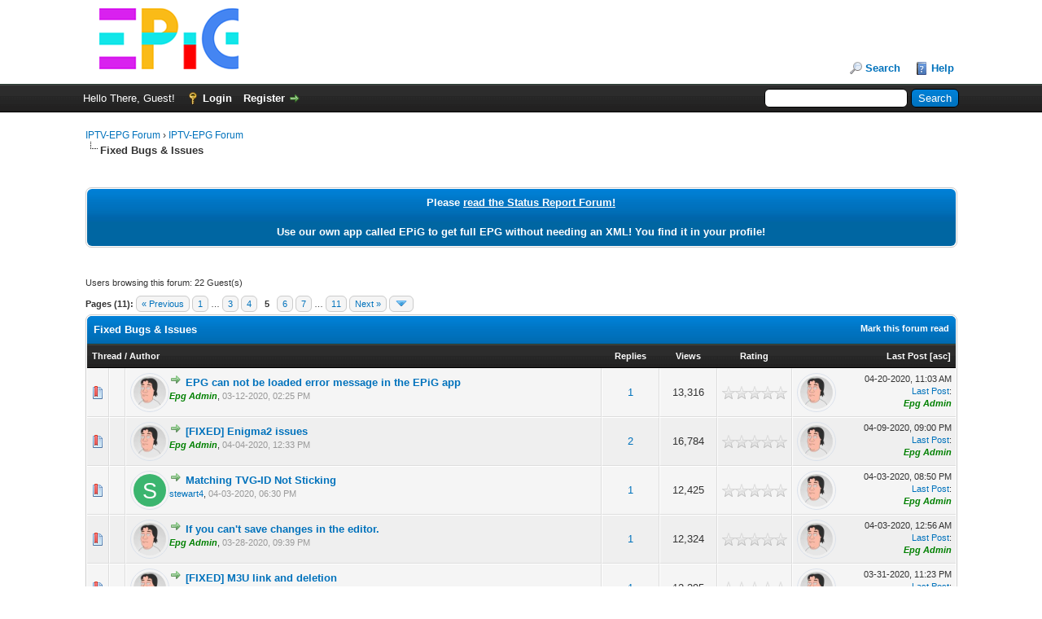

--- FILE ---
content_type: text/html; charset=UTF-8
request_url: https://forum.iptv-epg.com/forumdisplay.php?fid=41&page=5
body_size: 8226
content:
<!DOCTYPE html PUBLIC "-//W3C//DTD XHTML 1.0 Transitional//EN" "http://www.w3.org/TR/xhtml1/DTD/xhtml1-transitional.dtd"><!-- start: forumdisplay -->
<html xml:lang="en" lang="en" xmlns="http://www.w3.org/1999/xhtml">
<head>
<title>IPTV-EPG Forum - Fixed Bugs &amp; Issues </title>
<!-- start: headerinclude -->
<link rel="alternate" type="application/rss+xml" title="Latest Threads (RSS 2.0)" href="https://forum.epg.best/syndication.php" />
<link rel="alternate" type="application/atom+xml" title="Latest Threads (Atom 1.0)" href="https://forum.epg.best/syndication.php?type=atom1.0" />
<meta http-equiv="Content-Type" content="text/html; charset=UTF-8" />
<meta http-equiv="Content-Script-Type" content="text/javascript" />
<script type="text/javascript" src="https://forum.epg.best/jscripts/jquery.js?ver=1823"></script>
<script type="text/javascript" src="https://forum.epg.best/jscripts/jquery.plugins.min.js?ver=1821"></script>
<script type="text/javascript" src="https://forum.epg.best/jscripts/general.js?ver=1827"></script>

<script type="text/javascript" src="https://forum.epg.best/jscripts/avatarep.js?ver=305"></script><link type="text/css" rel="stylesheet" href="https://forum.epg.best/cache/themes/theme1/css3.css?t=1738456077" />
<link type="text/css" rel="stylesheet" href="https://forum.epg.best/cache/themes/theme1/thread_status.css?t=1738456077" />
<link type="text/css" rel="stylesheet" href="https://forum.epg.best/cache/themes/theme1/star_ratings.css?t=1738456077" />
<link type="text/css" rel="stylesheet" href="https://forum.epg.best/cache/themes/theme5/global.css?t=1744017961" />
<link type="text/css" rel="stylesheet" href="https://forum.epg.best/cache/themes/theme1/thankyoulike.css?t=1738456077" />
<link type="text/css" rel="stylesheet" href="https://forum.epg.best/cache/themes/theme1/avatarep.css?t=1744011409" />

<script type="text/javascript">
<!--
	lang.unknown_error = "An unknown error has occurred.";
	lang.confirm_title = "Please Confirm";
	lang.expcol_collapse = "[-]";
	lang.expcol_expand = "[+]";
	lang.select2_match = "One result is available, press enter to select it.";
	lang.select2_matches = "{1} results are available, use up and down arrow keys to navigate.";
	lang.select2_nomatches = "No matches found";
	lang.select2_inputtooshort_single = "Please enter one or more character";
	lang.select2_inputtooshort_plural = "Please enter {1} or more characters";
	lang.select2_inputtoolong_single = "Please delete one character";
	lang.select2_inputtoolong_plural = "Please delete {1} characters";
	lang.select2_selectiontoobig_single = "You can only select one item";
	lang.select2_selectiontoobig_plural = "You can only select {1} items";
	lang.select2_loadmore = "Loading more results&hellip;";
	lang.select2_searching = "Searching&hellip;";

	var templates = {
		modal: '<div class=\"modal\">\
	<div style=\"overflow-y: auto; max-height: 400px;\">\
		<table border=\"0\" cellspacing=\"0\" cellpadding=\"5\" class=\"tborder\">\
			<tr>\
				<td class=\"thead\"><strong>__title__</strong></td>\
			</tr>\
			<tr>\
				<td class=\"trow1\">__message__</td>\
			</tr>\
			<tr>\
				<td class=\"tfoot\">\
					<div style=\"text-align: center\" class=\"modal_buttons\">__buttons__</div>\
				</td>\
			</tr>\
		</table>\
	</div>\
</div>',
		modal_button: '<input type=\"submit\" class=\"button\" value=\"__title__\"/>&nbsp;'
	};

	var cookieDomain = ".forum.epg.best";
	var cookiePath = "/";
	var cookiePrefix = "";
	var cookieSecureFlag = "0";
	var deleteevent_confirm = "Are you sure you want to delete this event?";
	var removeattach_confirm = "Are you sure you want to remove the selected attachment from this post?";
	var loading_text = 'Loading. <br />Please Wait&hellip;';
	var saving_changes = 'Saving changes&hellip;';
	var use_xmlhttprequest = "1";
	var my_post_key = "6f9b9fe464e07491b3d624f6c056ff9e";
	var rootpath = "https://forum.epg.best";
	var imagepath = "https://forum.epg.best/images";
  	var yes_confirm = "Yes";
	var no_confirm = "No";
	var MyBBEditor = null;
	var spinner_image = "https://forum.epg.best/images/spinner.gif";
	var spinner = "<img src='" + spinner_image +"' alt='' />";
	var modal_zindex = 9999;
// -->
</script>
<!-- end: headerinclude -->
<!-- start: forumdisplay_rssdiscovery -->
<link rel="alternate" type="application/rss+xml" title="Latest Threads in Fixed Bugs &amp;amp; Issues (RSS 2.0)" href="https://forum.epg.best/syndication.php?fid=41" />
<link rel="alternate" type="application/atom+xml" title="Latest Threads in Fixed Bugs &amp;amp; Issues (Atom 1.0)" href="https://forum.epg.best/syndication.php?type=atom1.0&amp;fid=41" />
<!-- end: forumdisplay_rssdiscovery -->
<script type="text/javascript">
<!--
	lang.no_new_posts = "Forum Contains No New Posts";
	lang.click_mark_read = "Click to mark this forum as read";
	lang.inline_edit_description = "(Click and hold to edit)";
	lang.post_fetch_error = "There was an error fetching the posts.";
// -->
</script>
<!-- jeditable (jquery) -->
<script type="text/javascript" src="https://forum.epg.best/jscripts/jeditable/jeditable.min.js"></script>
<script type="text/javascript" src="https://forum.epg.best/jscripts/inline_edit.js?ver=1821"></script>
</head>
<body>
<!-- start: header -->
<div id="container">
		<a name="top" id="top"></a>
		<div id="header">
			<div id="logo">
				<div class="wrapper">
					<a href="https://forum.epg.best/index.php"><img src="https://forum.epg.best/images/epiglogo.png" alt="IPTV-EPG Forum" title="IPTV-EPG Forum" /></a>
					<ul class="menu top_links">
						
						<!-- start: header_menu_search -->
<li><a href="https://forum.epg.best/search.php" class="search">Search</a></li>
<!-- end: header_menu_search -->
						
						
						<li><a href="https://forum.epg.best/misc.php?action=help" class="help">Help</a></li>
					</ul>
				</div>
			</div>
			<div id="panel">
				<div class="upper">
					<div class="wrapper">
						<!-- start: header_quicksearch -->
						<form action="https://forum.epg.best/search.php">
						<fieldset id="search">
							<input name="keywords" type="text" class="textbox" />
							<input value="Search" type="submit" class="button" />
							<input type="hidden" name="action" value="do_search" />
							<input type="hidden" name="postthread" value="1" />
						</fieldset>
						</form>
<!-- end: header_quicksearch -->
						<!-- start: header_welcomeblock_guest -->
						<!-- Continuation of div(class="upper") as opened in the header template -->
						<span class="welcome">Hello There, Guest! <a href="https://forum.epg.best/member.php?action=login" onclick="$('#quick_login').modal({ fadeDuration: 250, keepelement: true, zIndex: (typeof modal_zindex !== 'undefined' ? modal_zindex : 9999) }); return false;" class="login">Login</a> <a href="https://forum.epg.best/member.php?action=register" class="register">Register</a></span>
					</div>
				</div>
				<div class="modal" id="quick_login" style="display: none;">
					<form method="post" action="https://forum.epg.best/member.php">
						<input name="action" type="hidden" value="do_login" />
						<input name="url" type="hidden" value="" />
						<input name="quick_login" type="hidden" value="1" />
						<input name="my_post_key" type="hidden" value="6f9b9fe464e07491b3d624f6c056ff9e" />
						<table width="100%" cellspacing="0" cellpadding="5" border="0" class="tborder">
							<tr>
								<td class="thead" colspan="2"><strong>Login</strong></td>
							</tr>
							<!-- start: header_welcomeblock_guest_login_modal -->
<tr>
	<td class="trow1" width="25%"><strong>Username:</strong></td>
	<td class="trow1"><input name="quick_username" id="quick_login_username" type="text" value="" class="textbox initial_focus" /></td>
</tr>
<tr>
	<td class="trow2"><strong>Password:</strong></td>
	<td class="trow2">
		<input name="quick_password" id="quick_login_password" type="password" value="" class="textbox" /><br />
		<a href="https://forum.epg.best/member.php?action=lostpw" class="lost_password">Lost Password?</a>
	</td>
</tr>
<tr>
	<td class="trow1">&nbsp;</td>
	<td class="trow1 remember_me">
		<input name="quick_remember" id="quick_login_remember" type="checkbox" value="yes" class="checkbox" checked="checked" />
		<label for="quick_login_remember">Remember me</label>
	</td>
</tr>
<tr>
	<td class="trow2" colspan="2">
		<div align="center"><input name="submit" type="submit" class="button" value="Login" /></div>
	</td>
</tr>
<!-- end: header_welcomeblock_guest_login_modal -->
						</table>
					</form>
				</div>
				<script type="text/javascript">
					$("#quick_login input[name='url']").val($(location).attr('href'));
				</script>
<!-- end: header_welcomeblock_guest -->
					<!-- </div> in header_welcomeblock_member and header_welcomeblock_guest -->
				<!-- </div> in header_welcomeblock_member and header_welcomeblock_guest -->
			</div>
		</div>
		<div id="content">
			<div class="wrapper">
				
				
				
				
				
				
				
				<!-- start: nav -->

<div class="navigation">
<!-- start: nav_bit -->
<a href="https://forum.epg.best/index.php">IPTV-EPG Forum</a><!-- start: nav_sep -->
&rsaquo;
<!-- end: nav_sep -->
<!-- end: nav_bit --><!-- start: nav_bit -->
<a href="forumdisplay.php?fid=1">IPTV-EPG Forum</a>
<!-- end: nav_bit --><!-- start: nav_sep_active -->
<br /><img src="https://forum.epg.best/images/nav_bit.png" alt="" />
<!-- end: nav_sep_active --><!-- start: nav_bit_active -->
<span class="active">Fixed Bugs &amp; Issues</span>
<!-- end: nav_bit_active -->
</div>
<!-- end: nav -->
					
					
					<!-- Code for header news ticker -->
					<br /><br /> 
<table border="0" cellspacing="0" cellpadding="5" class="tborder">
<tr>
<td class="thead"  colspan="5" align="center">
<strong>Please <a href="http://forum.epg.best/forumdisplay.php?fid=2"><u>read the Status Report Forum!</u></a><br /><br />Use our own app called EPiG to get full EPG without needing an XML! You find it in your profile!</strong>
</td></tr></table>
<br /><br />
<!-- end: header -->

<!-- start: forumdisplay_usersbrowsing -->
<span class="smalltext">Users browsing this forum: 22 Guest(s)</span><br />
<!-- end: forumdisplay_usersbrowsing -->


<!-- start: forumdisplay_threadlist -->
<div class="float_left">
	<!-- start: multipage -->
<div class="pagination">
<span class="pages">Pages (11):</span>
<!-- start: multipage_prevpage -->
<a href="forumdisplay.php?fid=41&amp;page=4" class="pagination_previous">&laquo; Previous</a>
<!-- end: multipage_prevpage --><!-- start: multipage_start -->
<a href="forumdisplay.php?fid=41" class="pagination_first">1</a>  &hellip;
<!-- end: multipage_start --><!-- start: multipage_page -->
<a href="forumdisplay.php?fid=41&amp;page=3" class="pagination_page">3</a>
<!-- end: multipage_page --><!-- start: multipage_page -->
<a href="forumdisplay.php?fid=41&amp;page=4" class="pagination_page">4</a>
<!-- end: multipage_page --><!-- start: multipage_page_current -->
 <span class="pagination_current">5</span>
<!-- end: multipage_page_current --><!-- start: multipage_page -->
<a href="forumdisplay.php?fid=41&amp;page=6" class="pagination_page">6</a>
<!-- end: multipage_page --><!-- start: multipage_page -->
<a href="forumdisplay.php?fid=41&amp;page=7" class="pagination_page">7</a>
<!-- end: multipage_page --><!-- start: multipage_end -->
&hellip;  <a href="forumdisplay.php?fid=41&amp;page=11" class="pagination_last">11</a>
<!-- end: multipage_end --><!-- start: multipage_nextpage -->
<a href="forumdisplay.php?fid=41&amp;page=6" class="pagination_next">Next &raquo;</a>
<!-- end: multipage_nextpage --><!-- start: multipage_jump_page -->
<div class="popup_menu drop_go_page" style="display: none;">
	<form action="forumdisplay.php?fid=41" method="post">
		<label for="page">Jump to page:</label> <input type="number" class="textbox" name="page" value="5" size="4" min="1" max="11" />
		<input type="submit" class="button" value="Go" />
	</form>
</div>
<a href="javascript:void(0)" class="go_page" title="Jump to page"><img src="https://forum.epg.best/images/arrow_down.png" alt="Jump to page" /></a>&nbsp;
<script type="text/javascript">
	var go_page = 'go_page_' + $(".go_page").length;
	$(".go_page").last().attr('id', go_page);
	$(".drop_go_page").last().attr('id', go_page + '_popup');
	$('#' + go_page).popupMenu(false).on('click', function() {
		var drop_go_page = $(this).prev('.drop_go_page');
		if (drop_go_page.is(':visible')) {
			drop_go_page.find('.textbox').trigger('focus');
		}
	});
</script>
<!-- end: multipage_jump_page -->
</div>
<!-- end: multipage -->
</div>
<div class="float_right">
	
</div>
<table border="0" cellspacing="0" cellpadding="5" class="tborder clear">
	<tr>
		<td class="thead" colspan="7">
			<div class="float_right">
				<span class="smalltext"><strong><a href="misc.php?action=markread&amp;fid=41">Mark this forum read</a></strong></span>
			</div>
			<div>
				<strong>Fixed Bugs &amp; Issues</strong>
			</div>
		</td>
	</tr>
	<tr>
		<td class="tcat" colspan="3" width="66%"><span class="smalltext"><strong><a href="forumdisplay.php?fid=41&amp;page=5&amp;datecut=9999&amp;prefix=0&amp;sortby=subject&amp;order=asc">Thread</a>  / <a href="forumdisplay.php?fid=41&amp;page=5&amp;datecut=9999&amp;prefix=0&amp;sortby=starter&amp;order=asc">Author</a> </strong></span></td>
		<td class="tcat" align="center" width="7%"><span class="smalltext"><strong><a href="forumdisplay.php?fid=41&amp;page=5&amp;datecut=9999&amp;prefix=0&amp;sortby=replies&amp;order=desc">Replies</a> </strong></span></td>
		<td class="tcat" align="center" width="7%"><span class="smalltext"><strong><a href="forumdisplay.php?fid=41&amp;page=5&amp;datecut=9999&amp;prefix=0&amp;sortby=views&amp;order=desc">Views</a> </strong></span></td>
		<!-- start: forumdisplay_threadlist_rating -->
	<td class="tcat" align="center" width="80">
		<span class="smalltext"><strong><a href="forumdisplay.php?fid=41&amp;page=5&amp;datecut=9999&amp;prefix=0&amp;sortby=rating&amp;order=desc">Rating</a> </strong></span>
		<script type="text/javascript" src="https://forum.epg.best/jscripts/rating.js?ver=1821"></script>
		<script type="text/javascript">
		<!--
			lang.stars = new Array();
			lang.stars[1] = "1 star out of 5";
			lang.stars[2] = "2 stars out of 5";
			lang.stars[3] = "3 stars out of 5";
			lang.stars[4] = "4 stars out of 5";
			lang.stars[5] = "5 stars out of 5";
			lang.ratings_update_error = "There was an error updating the rating.";
		// -->
		</script>
	</td>
<!-- end: forumdisplay_threadlist_rating -->
		<td class="tcat" align="right" width="20%"><span class="smalltext"><strong><a href="forumdisplay.php?fid=41&amp;page=5&amp;datecut=9999&amp;prefix=0&amp;sortby=lastpost&amp;order=desc">Last Post</a> <!-- start: forumdisplay_orderarrow -->
<span class="smalltext">[<a href="forumdisplay.php?fid=41&amp;page=5&amp;datecut=9999&amp;prefix=0&amp;sortby=lastpost&amp;order=asc">asc</a>]</span>
<!-- end: forumdisplay_orderarrow --></strong></span></td>
		
	</tr>
	
	
	<!-- start: forumdisplay_thread -->
<tr class="inline_row">
	<td align="center" class="trow1 forumdisplay_regular" width="2%"><span class="thread_status newhotfolder" title="New posts. Hot thread.">&nbsp;</span></td>
	<td align="center" class="trow1 forumdisplay_regular" width="2%">&nbsp;</td>
	<td class="trow1 forumdisplay_regular">
		<div class="avatarep_fd avatarep_forumdisplay"><a href="javascript:void(0)" title="Epg Admin's Avatar" onclick="MyBB.popupWindow('member.php?uid=1&amp;action=avatarep_popup', null, true); return false;"><img src="https://forum.epg.best/uploads/avatars/avatar_1.jpg?dateline=1518554382" class="avatarep_img  avatarep_forumdisplay_img" alt="Epg Admin" /></a></div>
		<div>
          <span> <!-- start: forumdisplay_thread_gotounread -->
<a href="showthread.php?tid=2670&amp;action=newpost"><img src="https://forum.epg.best/images/jump.png" alt="Go to first unread post" title="Go to first unread post" /></a> 
<!-- end: forumdisplay_thread_gotounread --><span class=" subject_new" id="tid_2670"><a href="showthread.php?tid=2670" class=" subject_new" id="tid_2670">EPG can not be loaded error message in the EPiG app</a></span>
			<div><span class="author smalltext"><a href="https://forum.epg.best/member.php?action=profile&amp;uid=1"><span style="color: green;"><strong><em>Epg Admin</em></strong></span></a>, </span><span class="thread_start_datetime smalltext">03-12-2020, 02:25 PM</span></div>
		</div>
	</td>
	<td align="center" class="trow1 forumdisplay_regular"><a href="https://forum.epg.best/misc.php?action=whoposted&tid=2670" onclick="MyBB.whoPosted(2670); return false;">1</a></td>
	<td align="center" class="trow1 forumdisplay_regular">13,316</td>
	<!-- start: forumdisplay_thread_rating -->
<td align="center" class="trow1 forumdisplay_regular" id="rating_table_2670">
		<ul class="star_rating star_rating_notrated" id="rating_thread_2670">
			<li style="width: 0%" class="current_rating" id="current_rating_2670">0 Vote(s) - 0 out of 5 in Average</li>
		</ul>
		<script type="text/javascript">
		<!--
			Rating.build_forumdisplay(2670, { width: '0', extra_class: ' star_rating_notrated', current_average: '0 Vote(s) - 0 out of 5 in Average' });
		// -->
		</script>
	</td>
<!-- end: forumdisplay_thread_rating -->
	<td class="trow1 forumdisplay_regular" style="white-space: nowrap; text-align: right;">
		<span class="lastpost smalltext"><div class="avatarep_fd avatarep_forumdisplay"><a href="javascript:void(0)" title="Epg Admin's Avatar" onclick="MyBB.popupWindow('member.php?uid=1&amp;action=avatarep_popup', null, true); return false;"><img src="https://forum.epg.best/uploads/avatars/avatar_1.jpg?dateline=1518554382" class="avatarep_img  avatarep_forumdisplay_img" alt="Epg Admin" /></a></div>04-20-2020, 11:03 AM<br />
		<a href="showthread.php?tid=2670&amp;action=lastpost">Last Post</a>: <br /><a href="https://forum.epg.best/member.php?action=profile&amp;uid=1"><span style="color: green;"><strong><em>Epg Admin</em></strong></span></a></span>
	</td>

</tr>
<!-- end: forumdisplay_thread --><!-- start: forumdisplay_thread -->
<tr class="inline_row">
	<td align="center" class="trow2 forumdisplay_regular" width="2%"><span class="thread_status newhotfolder" title="New posts. Hot thread.">&nbsp;</span></td>
	<td align="center" class="trow2 forumdisplay_regular" width="2%">&nbsp;</td>
	<td class="trow2 forumdisplay_regular">
		<div class="avatarep_fd avatarep_forumdisplay"><a href="javascript:void(0)" title="Epg Admin's Avatar" onclick="MyBB.popupWindow('member.php?uid=1&amp;action=avatarep_popup', null, true); return false;"><img src="https://forum.epg.best/uploads/avatars/avatar_1.jpg?dateline=1518554382" class="avatarep_img  avatarep_forumdisplay_img" alt="Epg Admin" /></a></div>
		<div>
          <span> <!-- start: forumdisplay_thread_gotounread -->
<a href="showthread.php?tid=2711&amp;action=newpost"><img src="https://forum.epg.best/images/jump.png" alt="Go to first unread post" title="Go to first unread post" /></a> 
<!-- end: forumdisplay_thread_gotounread --><span class=" subject_new" id="tid_2711"><a href="showthread.php?tid=2711" class=" subject_new" id="tid_2711">[FIXED] Enigma2 issues</a></span>
			<div><span class="author smalltext"><a href="https://forum.epg.best/member.php?action=profile&amp;uid=1"><span style="color: green;"><strong><em>Epg Admin</em></strong></span></a>, </span><span class="thread_start_datetime smalltext">04-04-2020, 12:33 PM</span></div>
		</div>
	</td>
	<td align="center" class="trow2 forumdisplay_regular"><a href="https://forum.epg.best/misc.php?action=whoposted&tid=2711" onclick="MyBB.whoPosted(2711); return false;">2</a></td>
	<td align="center" class="trow2 forumdisplay_regular">16,784</td>
	<!-- start: forumdisplay_thread_rating -->
<td align="center" class="trow2 forumdisplay_regular" id="rating_table_2711">
		<ul class="star_rating star_rating_notrated" id="rating_thread_2711">
			<li style="width: 0%" class="current_rating" id="current_rating_2711">0 Vote(s) - 0 out of 5 in Average</li>
		</ul>
		<script type="text/javascript">
		<!--
			Rating.build_forumdisplay(2711, { width: '0', extra_class: ' star_rating_notrated', current_average: '0 Vote(s) - 0 out of 5 in Average' });
		// -->
		</script>
	</td>
<!-- end: forumdisplay_thread_rating -->
	<td class="trow2 forumdisplay_regular" style="white-space: nowrap; text-align: right;">
		<span class="lastpost smalltext"><div class="avatarep_fd avatarep_forumdisplay"><a href="javascript:void(0)" title="Epg Admin's Avatar" onclick="MyBB.popupWindow('member.php?uid=1&amp;action=avatarep_popup', null, true); return false;"><img src="https://forum.epg.best/uploads/avatars/avatar_1.jpg?dateline=1518554382" class="avatarep_img  avatarep_forumdisplay_img" alt="Epg Admin" /></a></div>04-09-2020, 09:00 PM<br />
		<a href="showthread.php?tid=2711&amp;action=lastpost">Last Post</a>: <br /><a href="https://forum.epg.best/member.php?action=profile&amp;uid=1"><span style="color: green;"><strong><em>Epg Admin</em></strong></span></a></span>
	</td>

</tr>
<!-- end: forumdisplay_thread --><!-- start: forumdisplay_thread -->
<tr class="inline_row">
	<td align="center" class="trow1 forumdisplay_regular" width="2%"><span class="thread_status newhotfolder" title="New posts. Hot thread.">&nbsp;</span></td>
	<td align="center" class="trow1 forumdisplay_regular" width="2%">&nbsp;</td>
	<td class="trow1 forumdisplay_regular">
		<div class="avatarep_fd avatarep_forumdisplay"><a href="javascript:void(0)" title="stewart4's Avatar" onclick="MyBB.popupWindow('member.php?uid=1210&amp;action=avatarep_popup', null, true); return false;"><img class="avatarep_bg  avatarep_forumdisplay_img" alt="stewart4" data-name="stewart4" data-uid="1210" /></a></div>
		<div>
          <span> <!-- start: forumdisplay_thread_gotounread -->
<a href="showthread.php?tid=2709&amp;action=newpost"><img src="https://forum.epg.best/images/jump.png" alt="Go to first unread post" title="Go to first unread post" /></a> 
<!-- end: forumdisplay_thread_gotounread --><span class=" subject_new" id="tid_2709"><a href="showthread.php?tid=2709" class=" subject_new" id="tid_2709">Matching TVG-ID Not Sticking</a></span>
			<div><span class="author smalltext"><a href="https://forum.epg.best/member.php?action=profile&amp;uid=1210">stewart4</a>, </span><span class="thread_start_datetime smalltext">04-03-2020, 06:30 PM</span></div>
		</div>
	</td>
	<td align="center" class="trow1 forumdisplay_regular"><a href="https://forum.epg.best/misc.php?action=whoposted&tid=2709" onclick="MyBB.whoPosted(2709); return false;">1</a></td>
	<td align="center" class="trow1 forumdisplay_regular">12,425</td>
	<!-- start: forumdisplay_thread_rating -->
<td align="center" class="trow1 forumdisplay_regular" id="rating_table_2709">
		<ul class="star_rating star_rating_notrated" id="rating_thread_2709">
			<li style="width: 0%" class="current_rating" id="current_rating_2709">0 Vote(s) - 0 out of 5 in Average</li>
		</ul>
		<script type="text/javascript">
		<!--
			Rating.build_forumdisplay(2709, { width: '0', extra_class: ' star_rating_notrated', current_average: '0 Vote(s) - 0 out of 5 in Average' });
		// -->
		</script>
	</td>
<!-- end: forumdisplay_thread_rating -->
	<td class="trow1 forumdisplay_regular" style="white-space: nowrap; text-align: right;">
		<span class="lastpost smalltext"><div class="avatarep_fd avatarep_forumdisplay"><a href="javascript:void(0)" title="Epg Admin's Avatar" onclick="MyBB.popupWindow('member.php?uid=1&amp;action=avatarep_popup', null, true); return false;"><img src="https://forum.epg.best/uploads/avatars/avatar_1.jpg?dateline=1518554382" class="avatarep_img  avatarep_forumdisplay_img" alt="Epg Admin" /></a></div>04-03-2020, 08:50 PM<br />
		<a href="showthread.php?tid=2709&amp;action=lastpost">Last Post</a>: <br /><a href="https://forum.epg.best/member.php?action=profile&amp;uid=1"><span style="color: green;"><strong><em>Epg Admin</em></strong></span></a></span>
	</td>

</tr>
<!-- end: forumdisplay_thread --><!-- start: forumdisplay_thread -->
<tr class="inline_row">
	<td align="center" class="trow2 forumdisplay_regular" width="2%"><span class="thread_status newhotfolder" title="New posts. Hot thread.">&nbsp;</span></td>
	<td align="center" class="trow2 forumdisplay_regular" width="2%">&nbsp;</td>
	<td class="trow2 forumdisplay_regular">
		<div class="avatarep_fd avatarep_forumdisplay"><a href="javascript:void(0)" title="Epg Admin's Avatar" onclick="MyBB.popupWindow('member.php?uid=1&amp;action=avatarep_popup', null, true); return false;"><img src="https://forum.epg.best/uploads/avatars/avatar_1.jpg?dateline=1518554382" class="avatarep_img  avatarep_forumdisplay_img" alt="Epg Admin" /></a></div>
		<div>
          <span> <!-- start: forumdisplay_thread_gotounread -->
<a href="showthread.php?tid=2698&amp;action=newpost"><img src="https://forum.epg.best/images/jump.png" alt="Go to first unread post" title="Go to first unread post" /></a> 
<!-- end: forumdisplay_thread_gotounread --><span class=" subject_new" id="tid_2698"><a href="showthread.php?tid=2698" class=" subject_new" id="tid_2698">If you can't save changes in the editor.</a></span>
			<div><span class="author smalltext"><a href="https://forum.epg.best/member.php?action=profile&amp;uid=1"><span style="color: green;"><strong><em>Epg Admin</em></strong></span></a>, </span><span class="thread_start_datetime smalltext">03-28-2020, 09:39 PM</span></div>
		</div>
	</td>
	<td align="center" class="trow2 forumdisplay_regular"><a href="https://forum.epg.best/misc.php?action=whoposted&tid=2698" onclick="MyBB.whoPosted(2698); return false;">1</a></td>
	<td align="center" class="trow2 forumdisplay_regular">12,324</td>
	<!-- start: forumdisplay_thread_rating -->
<td align="center" class="trow2 forumdisplay_regular" id="rating_table_2698">
		<ul class="star_rating star_rating_notrated" id="rating_thread_2698">
			<li style="width: 0%" class="current_rating" id="current_rating_2698">0 Vote(s) - 0 out of 5 in Average</li>
		</ul>
		<script type="text/javascript">
		<!--
			Rating.build_forumdisplay(2698, { width: '0', extra_class: ' star_rating_notrated', current_average: '0 Vote(s) - 0 out of 5 in Average' });
		// -->
		</script>
	</td>
<!-- end: forumdisplay_thread_rating -->
	<td class="trow2 forumdisplay_regular" style="white-space: nowrap; text-align: right;">
		<span class="lastpost smalltext"><div class="avatarep_fd avatarep_forumdisplay"><a href="javascript:void(0)" title="Epg Admin's Avatar" onclick="MyBB.popupWindow('member.php?uid=1&amp;action=avatarep_popup', null, true); return false;"><img src="https://forum.epg.best/uploads/avatars/avatar_1.jpg?dateline=1518554382" class="avatarep_img  avatarep_forumdisplay_img" alt="Epg Admin" /></a></div>04-03-2020, 12:56 AM<br />
		<a href="showthread.php?tid=2698&amp;action=lastpost">Last Post</a>: <br /><a href="https://forum.epg.best/member.php?action=profile&amp;uid=1"><span style="color: green;"><strong><em>Epg Admin</em></strong></span></a></span>
	</td>

</tr>
<!-- end: forumdisplay_thread --><!-- start: forumdisplay_thread -->
<tr class="inline_row">
	<td align="center" class="trow1 forumdisplay_regular" width="2%"><span class="thread_status newhotfolder" title="New posts. Hot thread.">&nbsp;</span></td>
	<td align="center" class="trow1 forumdisplay_regular" width="2%">&nbsp;</td>
	<td class="trow1 forumdisplay_regular">
		<div class="avatarep_fd avatarep_forumdisplay"><a href="javascript:void(0)" title="Epg Admin's Avatar" onclick="MyBB.popupWindow('member.php?uid=1&amp;action=avatarep_popup', null, true); return false;"><img src="https://forum.epg.best/uploads/avatars/avatar_1.jpg?dateline=1518554382" class="avatarep_img  avatarep_forumdisplay_img" alt="Epg Admin" /></a></div>
		<div>
          <span> <!-- start: forumdisplay_thread_gotounread -->
<a href="showthread.php?tid=2706&amp;action=newpost"><img src="https://forum.epg.best/images/jump.png" alt="Go to first unread post" title="Go to first unread post" /></a> 
<!-- end: forumdisplay_thread_gotounread --><span class=" subject_new" id="tid_2706"><a href="showthread.php?tid=2706" class=" subject_new" id="tid_2706">[FIXED] M3U link and deletion</a></span>
			<div><span class="author smalltext"><a href="https://forum.epg.best/member.php?action=profile&amp;uid=1"><span style="color: green;"><strong><em>Epg Admin</em></strong></span></a>, </span><span class="thread_start_datetime smalltext">03-31-2020, 09:36 PM</span></div>
		</div>
	</td>
	<td align="center" class="trow1 forumdisplay_regular"><a href="https://forum.epg.best/misc.php?action=whoposted&tid=2706" onclick="MyBB.whoPosted(2706); return false;">1</a></td>
	<td align="center" class="trow1 forumdisplay_regular">12,395</td>
	<!-- start: forumdisplay_thread_rating -->
<td align="center" class="trow1 forumdisplay_regular" id="rating_table_2706">
		<ul class="star_rating star_rating_notrated" id="rating_thread_2706">
			<li style="width: 0%" class="current_rating" id="current_rating_2706">0 Vote(s) - 0 out of 5 in Average</li>
		</ul>
		<script type="text/javascript">
		<!--
			Rating.build_forumdisplay(2706, { width: '0', extra_class: ' star_rating_notrated', current_average: '0 Vote(s) - 0 out of 5 in Average' });
		// -->
		</script>
	</td>
<!-- end: forumdisplay_thread_rating -->
	<td class="trow1 forumdisplay_regular" style="white-space: nowrap; text-align: right;">
		<span class="lastpost smalltext"><div class="avatarep_fd avatarep_forumdisplay"><a href="javascript:void(0)" title="Epg Admin's Avatar" onclick="MyBB.popupWindow('member.php?uid=1&amp;action=avatarep_popup', null, true); return false;"><img src="https://forum.epg.best/uploads/avatars/avatar_1.jpg?dateline=1518554382" class="avatarep_img  avatarep_forumdisplay_img" alt="Epg Admin" /></a></div>03-31-2020, 11:23 PM<br />
		<a href="showthread.php?tid=2706&amp;action=lastpost">Last Post</a>: <br /><a href="https://forum.epg.best/member.php?action=profile&amp;uid=1"><span style="color: green;"><strong><em>Epg Admin</em></strong></span></a></span>
	</td>

</tr>
<!-- end: forumdisplay_thread --><!-- start: forumdisplay_thread -->
<tr class="inline_row">
	<td align="center" class="trow2 forumdisplay_regular" width="2%"><span class="thread_status newhotfolder" title="New posts. Hot thread.">&nbsp;</span></td>
	<td align="center" class="trow2 forumdisplay_regular" width="2%">&nbsp;</td>
	<td class="trow2 forumdisplay_regular">
		<div class="avatarep_fd avatarep_forumdisplay"><a href="javascript:void(0)" title="Epg Admin's Avatar" onclick="MyBB.popupWindow('member.php?uid=1&amp;action=avatarep_popup', null, true); return false;"><img src="https://forum.epg.best/uploads/avatars/avatar_1.jpg?dateline=1518554382" class="avatarep_img  avatarep_forumdisplay_img" alt="Epg Admin" /></a></div>
		<div>
          <span> <!-- start: forumdisplay_thread_gotounread -->
<a href="showthread.php?tid=2680&amp;action=newpost"><img src="https://forum.epg.best/images/jump.png" alt="Go to first unread post" title="Go to first unread post" /></a> 
<!-- end: forumdisplay_thread_gotounread --><span class=" subject_new" id="tid_2680"><a href="showthread.php?tid=2680" class=" subject_new" id="tid_2680">M3U Update issues</a></span>
			<div><span class="author smalltext"><a href="https://forum.epg.best/member.php?action=profile&amp;uid=1"><span style="color: green;"><strong><em>Epg Admin</em></strong></span></a>, </span><span class="thread_start_datetime smalltext">03-16-2020, 02:15 PM</span></div>
		</div>
	</td>
	<td align="center" class="trow2 forumdisplay_regular"><a href="https://forum.epg.best/misc.php?action=whoposted&tid=2680" onclick="MyBB.whoPosted(2680); return false;">1</a></td>
	<td align="center" class="trow2 forumdisplay_regular">12,477</td>
	<!-- start: forumdisplay_thread_rating -->
<td align="center" class="trow2 forumdisplay_regular" id="rating_table_2680">
		<ul class="star_rating star_rating_notrated" id="rating_thread_2680">
			<li style="width: 0%" class="current_rating" id="current_rating_2680">0 Vote(s) - 0 out of 5 in Average</li>
		</ul>
		<script type="text/javascript">
		<!--
			Rating.build_forumdisplay(2680, { width: '0', extra_class: ' star_rating_notrated', current_average: '0 Vote(s) - 0 out of 5 in Average' });
		// -->
		</script>
	</td>
<!-- end: forumdisplay_thread_rating -->
	<td class="trow2 forumdisplay_regular" style="white-space: nowrap; text-align: right;">
		<span class="lastpost smalltext"><div class="avatarep_fd avatarep_forumdisplay"><a href="javascript:void(0)" title="Epg Admin's Avatar" onclick="MyBB.popupWindow('member.php?uid=1&amp;action=avatarep_popup', null, true); return false;"><img src="https://forum.epg.best/uploads/avatars/avatar_1.jpg?dateline=1518554382" class="avatarep_img  avatarep_forumdisplay_img" alt="Epg Admin" /></a></div>03-30-2020, 10:44 PM<br />
		<a href="showthread.php?tid=2680&amp;action=lastpost">Last Post</a>: <br /><a href="https://forum.epg.best/member.php?action=profile&amp;uid=1"><span style="color: green;"><strong><em>Epg Admin</em></strong></span></a></span>
	</td>

</tr>
<!-- end: forumdisplay_thread --><!-- start: forumdisplay_thread -->
<tr class="inline_row">
	<td align="center" class="trow1 forumdisplay_regular" width="2%"><span class="thread_status newhotfolder" title="New posts. Hot thread.">&nbsp;</span></td>
	<td align="center" class="trow1 forumdisplay_regular" width="2%">&nbsp;</td>
	<td class="trow1 forumdisplay_regular">
		<div class="avatarep_fd avatarep_forumdisplay"><a href="javascript:void(0)" title="namizad's Avatar" onclick="MyBB.popupWindow('member.php?uid=1551&amp;action=avatarep_popup', null, true); return false;"><img class="avatarep_bg  avatarep_forumdisplay_img" alt="namizad" data-name="namizad" data-uid="1551" /></a></div>
		<div>
          <span> <!-- start: forumdisplay_thread_gotounread -->
<a href="showthread.php?tid=2683&amp;action=newpost"><img src="https://forum.epg.best/images/jump.png" alt="Go to first unread post" title="Go to first unread post" /></a> 
<!-- end: forumdisplay_thread_gotounread --><span class=" subject_new" id="tid_2683"><a href="showthread.php?tid=2683" class=" subject_new" id="tid_2683">MedeniyyetTV.az is in list but no epg available</a></span>
			<div><span class="author smalltext"><a href="https://forum.epg.best/member.php?action=profile&amp;uid=1551">namizad</a>, </span><span class="thread_start_datetime smalltext">03-18-2020, 02:26 PM</span></div>
		</div>
	</td>
	<td align="center" class="trow1 forumdisplay_regular"><a href="https://forum.epg.best/misc.php?action=whoposted&tid=2683" onclick="MyBB.whoPosted(2683); return false;">1</a></td>
	<td align="center" class="trow1 forumdisplay_regular">12,641</td>
	<!-- start: forumdisplay_thread_rating -->
<td align="center" class="trow1 forumdisplay_regular" id="rating_table_2683">
		<ul class="star_rating star_rating_notrated" id="rating_thread_2683">
			<li style="width: 0%" class="current_rating" id="current_rating_2683">0 Vote(s) - 0 out of 5 in Average</li>
		</ul>
		<script type="text/javascript">
		<!--
			Rating.build_forumdisplay(2683, { width: '0', extra_class: ' star_rating_notrated', current_average: '0 Vote(s) - 0 out of 5 in Average' });
		// -->
		</script>
	</td>
<!-- end: forumdisplay_thread_rating -->
	<td class="trow1 forumdisplay_regular" style="white-space: nowrap; text-align: right;">
		<span class="lastpost smalltext"><div class="avatarep_fd avatarep_forumdisplay"><a href="javascript:void(0)" title="Epg Admin's Avatar" onclick="MyBB.popupWindow('member.php?uid=1&amp;action=avatarep_popup', null, true); return false;"><img src="https://forum.epg.best/uploads/avatars/avatar_1.jpg?dateline=1518554382" class="avatarep_img  avatarep_forumdisplay_img" alt="Epg Admin" /></a></div>03-18-2020, 08:04 PM<br />
		<a href="showthread.php?tid=2683&amp;action=lastpost">Last Post</a>: <br /><a href="https://forum.epg.best/member.php?action=profile&amp;uid=1"><span style="color: green;"><strong><em>Epg Admin</em></strong></span></a></span>
	</td>

</tr>
<!-- end: forumdisplay_thread --><!-- start: forumdisplay_thread -->
<tr class="inline_row">
	<td align="center" class="trow2 forumdisplay_regular" width="2%"><span class="thread_status newhotfolder" title="New posts. Hot thread.">&nbsp;</span></td>
	<td align="center" class="trow2 forumdisplay_regular" width="2%">&nbsp;</td>
	<td class="trow2 forumdisplay_regular">
		<div class="avatarep_fd avatarep_forumdisplay"><a href="javascript:void(0)" title="Epg Admin's Avatar" onclick="MyBB.popupWindow('member.php?uid=1&amp;action=avatarep_popup', null, true); return false;"><img src="https://forum.epg.best/uploads/avatars/avatar_1.jpg?dateline=1518554382" class="avatarep_img  avatarep_forumdisplay_img" alt="Epg Admin" /></a></div>
		<div>
          <span> <!-- start: forumdisplay_thread_gotounread -->
<a href="showthread.php?tid=2623&amp;action=newpost"><img src="https://forum.epg.best/images/jump.png" alt="Go to first unread post" title="Go to first unread post" /></a> 
<!-- end: forumdisplay_thread_gotounread --><span class=" subject_new" id="tid_2623"><a href="showthread.php?tid=2623" class=" subject_new" id="tid_2623">504 error on login</a></span>
			<div><span class="author smalltext"><a href="https://forum.epg.best/member.php?action=profile&amp;uid=1"><span style="color: green;"><strong><em>Epg Admin</em></strong></span></a>, </span><span class="thread_start_datetime smalltext">02-14-2020, 11:39 AM</span></div>
		</div>
	</td>
	<td align="center" class="trow2 forumdisplay_regular"><a href="https://forum.epg.best/misc.php?action=whoposted&tid=2623" onclick="MyBB.whoPosted(2623); return false;">1</a></td>
	<td align="center" class="trow2 forumdisplay_regular">13,043</td>
	<!-- start: forumdisplay_thread_rating -->
<td align="center" class="trow2 forumdisplay_regular" id="rating_table_2623">
		<ul class="star_rating star_rating_notrated" id="rating_thread_2623">
			<li style="width: 0%" class="current_rating" id="current_rating_2623">0 Vote(s) - 0 out of 5 in Average</li>
		</ul>
		<script type="text/javascript">
		<!--
			Rating.build_forumdisplay(2623, { width: '0', extra_class: ' star_rating_notrated', current_average: '0 Vote(s) - 0 out of 5 in Average' });
		// -->
		</script>
	</td>
<!-- end: forumdisplay_thread_rating -->
	<td class="trow2 forumdisplay_regular" style="white-space: nowrap; text-align: right;">
		<span class="lastpost smalltext"><div class="avatarep_fd avatarep_forumdisplay"><a href="javascript:void(0)" title="Epg Admin's Avatar" onclick="MyBB.popupWindow('member.php?uid=1&amp;action=avatarep_popup', null, true); return false;"><img src="https://forum.epg.best/uploads/avatars/avatar_1.jpg?dateline=1518554382" class="avatarep_img  avatarep_forumdisplay_img" alt="Epg Admin" /></a></div>03-12-2020, 02:25 PM<br />
		<a href="showthread.php?tid=2623&amp;action=lastpost">Last Post</a>: <br /><a href="https://forum.epg.best/member.php?action=profile&amp;uid=1"><span style="color: green;"><strong><em>Epg Admin</em></strong></span></a></span>
	</td>

</tr>
<!-- end: forumdisplay_thread --><!-- start: forumdisplay_thread -->
<tr class="inline_row">
	<td align="center" class="trow1 forumdisplay_regular" width="2%"><span class="thread_status newhotfolder" title="New posts. Hot thread.">&nbsp;</span></td>
	<td align="center" class="trow1 forumdisplay_regular" width="2%">&nbsp;</td>
	<td class="trow1 forumdisplay_regular">
		<div class="avatarep_fd avatarep_forumdisplay"><a href="javascript:void(0)" title="jrue11's Avatar" onclick="MyBB.popupWindow('member.php?uid=412&amp;action=avatarep_popup', null, true); return false;"><img class="avatarep_bg  avatarep_forumdisplay_img" alt="jrue11" data-name="jrue11" data-uid="412" /></a></div>
		<div>
          <span> <!-- start: forumdisplay_thread_gotounread -->
<a href="showthread.php?tid=2634&amp;action=newpost"><img src="https://forum.epg.best/images/jump.png" alt="Go to first unread post" title="Go to first unread post" /></a> 
<!-- end: forumdisplay_thread_gotounread --><span class=" subject_new" id="tid_2634"><a href="showthread.php?tid=2634" class=" subject_new" id="tid_2634">[Greece] MEGA</a></span>
			<div><span class="author smalltext"><a href="https://forum.epg.best/member.php?action=profile&amp;uid=412">jrue11</a>, </span><span class="thread_start_datetime smalltext">02-19-2020, 06:57 PM</span></div>
		</div>
	</td>
	<td align="center" class="trow1 forumdisplay_regular"><a href="https://forum.epg.best/misc.php?action=whoposted&tid=2634" onclick="MyBB.whoPosted(2634); return false;">1</a></td>
	<td align="center" class="trow1 forumdisplay_regular">12,705</td>
	<!-- start: forumdisplay_thread_rating -->
<td align="center" class="trow1 forumdisplay_regular" id="rating_table_2634">
		<ul class="star_rating star_rating_notrated" id="rating_thread_2634">
			<li style="width: 0%" class="current_rating" id="current_rating_2634">0 Vote(s) - 0 out of 5 in Average</li>
		</ul>
		<script type="text/javascript">
		<!--
			Rating.build_forumdisplay(2634, { width: '0', extra_class: ' star_rating_notrated', current_average: '0 Vote(s) - 0 out of 5 in Average' });
		// -->
		</script>
	</td>
<!-- end: forumdisplay_thread_rating -->
	<td class="trow1 forumdisplay_regular" style="white-space: nowrap; text-align: right;">
		<span class="lastpost smalltext"><div class="avatarep_fd avatarep_forumdisplay"><a href="javascript:void(0)" title="Epg Admin's Avatar" onclick="MyBB.popupWindow('member.php?uid=1&amp;action=avatarep_popup', null, true); return false;"><img src="https://forum.epg.best/uploads/avatars/avatar_1.jpg?dateline=1518554382" class="avatarep_img  avatarep_forumdisplay_img" alt="Epg Admin" /></a></div>02-19-2020, 11:58 PM<br />
		<a href="showthread.php?tid=2634&amp;action=lastpost">Last Post</a>: <br /><a href="https://forum.epg.best/member.php?action=profile&amp;uid=1"><span style="color: green;"><strong><em>Epg Admin</em></strong></span></a></span>
	</td>

</tr>
<!-- end: forumdisplay_thread --><!-- start: forumdisplay_thread -->
<tr class="inline_row">
	<td align="center" class="trow2 forumdisplay_regular" width="2%"><span class="thread_status newhotfolder" title="New posts. Hot thread.">&nbsp;</span></td>
	<td align="center" class="trow2 forumdisplay_regular" width="2%">&nbsp;</td>
	<td class="trow2 forumdisplay_regular">
		<div class="avatarep_fd avatarep_forumdisplay"><a href="javascript:void(0)" title="Timpotte's Avatar" onclick="MyBB.popupWindow('member.php?uid=391&amp;action=avatarep_popup', null, true); return false;"><img class="avatarep_bg  avatarep_forumdisplay_img" alt="Timpotte" data-name="Timpotte" data-uid="391" /></a></div>
		<div>
          <span> <!-- start: forumdisplay_thread_gotounread -->
<a href="showthread.php?tid=2631&amp;action=newpost"><img src="https://forum.epg.best/images/jump.png" alt="Go to first unread post" title="Go to first unread post" /></a> 
<!-- end: forumdisplay_thread_gotounread --><span class=" subject_new" id="tid_2631"><a href="showthread.php?tid=2631" class=" subject_new" id="tid_2631">Ion.us</a></span>
			<div><span class="author smalltext"><a href="https://forum.epg.best/member.php?action=profile&amp;uid=391">Timpotte</a>, </span><span class="thread_start_datetime smalltext">02-17-2020, 07:11 PM</span></div>
		</div>
	</td>
	<td align="center" class="trow2 forumdisplay_regular"><a href="https://forum.epg.best/misc.php?action=whoposted&tid=2631" onclick="MyBB.whoPosted(2631); return false;">1</a></td>
	<td align="center" class="trow2 forumdisplay_regular">12,297</td>
	<!-- start: forumdisplay_thread_rating -->
<td align="center" class="trow2 forumdisplay_regular" id="rating_table_2631">
		<ul class="star_rating star_rating_notrated" id="rating_thread_2631">
			<li style="width: 0%" class="current_rating" id="current_rating_2631">0 Vote(s) - 0 out of 5 in Average</li>
		</ul>
		<script type="text/javascript">
		<!--
			Rating.build_forumdisplay(2631, { width: '0', extra_class: ' star_rating_notrated', current_average: '0 Vote(s) - 0 out of 5 in Average' });
		// -->
		</script>
	</td>
<!-- end: forumdisplay_thread_rating -->
	<td class="trow2 forumdisplay_regular" style="white-space: nowrap; text-align: right;">
		<span class="lastpost smalltext"><div class="avatarep_fd avatarep_forumdisplay"><a href="javascript:void(0)" title="Epg Admin's Avatar" onclick="MyBB.popupWindow('member.php?uid=1&amp;action=avatarep_popup', null, true); return false;"><img src="https://forum.epg.best/uploads/avatars/avatar_1.jpg?dateline=1518554382" class="avatarep_img  avatarep_forumdisplay_img" alt="Epg Admin" /></a></div>02-18-2020, 12:33 AM<br />
		<a href="showthread.php?tid=2631&amp;action=lastpost">Last Post</a>: <br /><a href="https://forum.epg.best/member.php?action=profile&amp;uid=1"><span style="color: green;"><strong><em>Epg Admin</em></strong></span></a></span>
	</td>

</tr>
<!-- end: forumdisplay_thread --><!-- start: forumdisplay_thread -->
<tr class="inline_row">
	<td align="center" class="trow1 forumdisplay_regular" width="2%"><span class="thread_status newhotfolder" title="New posts. Hot thread.">&nbsp;</span></td>
	<td align="center" class="trow1 forumdisplay_regular" width="2%">&nbsp;</td>
	<td class="trow1 forumdisplay_regular">
		<div class="avatarep_fd avatarep_forumdisplay"><a href="javascript:void(0)" title="Epg Admin's Avatar" onclick="MyBB.popupWindow('member.php?uid=1&amp;action=avatarep_popup', null, true); return false;"><img src="https://forum.epg.best/uploads/avatars/avatar_1.jpg?dateline=1518554382" class="avatarep_img  avatarep_forumdisplay_img" alt="Epg Admin" /></a></div>
		<div>
          <span> <!-- start: forumdisplay_thread_gotounread -->
<a href="showthread.php?tid=2625&amp;action=newpost"><img src="https://forum.epg.best/images/jump.png" alt="Go to first unread post" title="Go to first unread post" /></a> 
<!-- end: forumdisplay_thread_gotounread --><span class=" subject_new" id="tid_2625"><a href="showthread.php?tid=2625" class=" subject_new" id="tid_2625">EPiG App and &quot;Malformatted Data&quot; error</a></span>
			<div><span class="author smalltext"><a href="https://forum.epg.best/member.php?action=profile&amp;uid=1"><span style="color: green;"><strong><em>Epg Admin</em></strong></span></a>, </span><span class="thread_start_datetime smalltext">02-14-2020, 06:20 PM</span></div>
		</div>
	</td>
	<td align="center" class="trow1 forumdisplay_regular"><a href="https://forum.epg.best/misc.php?action=whoposted&tid=2625" onclick="MyBB.whoPosted(2625); return false;">0</a></td>
	<td align="center" class="trow1 forumdisplay_regular">8,218</td>
	<!-- start: forumdisplay_thread_rating -->
<td align="center" class="trow1 forumdisplay_regular" id="rating_table_2625">
		<ul class="star_rating star_rating_notrated" id="rating_thread_2625">
			<li style="width: 0%" class="current_rating" id="current_rating_2625">0 Vote(s) - 0 out of 5 in Average</li>
		</ul>
		<script type="text/javascript">
		<!--
			Rating.build_forumdisplay(2625, { width: '0', extra_class: ' star_rating_notrated', current_average: '0 Vote(s) - 0 out of 5 in Average' });
		// -->
		</script>
	</td>
<!-- end: forumdisplay_thread_rating -->
	<td class="trow1 forumdisplay_regular" style="white-space: nowrap; text-align: right;">
		<span class="lastpost smalltext"><div class="avatarep_fd avatarep_forumdisplay"><a href="javascript:void(0)" title="Epg Admin's Avatar" onclick="MyBB.popupWindow('member.php?uid=1&amp;action=avatarep_popup', null, true); return false;"><img src="https://forum.epg.best/uploads/avatars/avatar_1.jpg?dateline=1518554382" class="avatarep_img  avatarep_forumdisplay_img" alt="Epg Admin" /></a></div>02-14-2020, 06:20 PM<br />
		<a href="showthread.php?tid=2625&amp;action=lastpost">Last Post</a>: <br /><a href="https://forum.epg.best/member.php?action=profile&amp;uid=1"><span style="color: green;"><strong><em>Epg Admin</em></strong></span></a></span>
	</td>

</tr>
<!-- end: forumdisplay_thread --><!-- start: forumdisplay_thread -->
<tr class="inline_row">
	<td align="center" class="trow2 forumdisplay_regular" width="2%"><span class="thread_status newhotfolder" title="New posts. Hot thread.">&nbsp;</span></td>
	<td align="center" class="trow2 forumdisplay_regular" width="2%">&nbsp;</td>
	<td class="trow2 forumdisplay_regular">
		<div class="avatarep_fd avatarep_forumdisplay"><a href="javascript:void(0)" title="GroupMaster's Avatar" onclick="MyBB.popupWindow('member.php?uid=1342&amp;action=avatarep_popup', null, true); return false;"><img class="avatarep_bg  avatarep_forumdisplay_img" alt="GroupMaster" data-name="GroupMaster" data-uid="1342" /></a></div>
		<div>
          <span> <!-- start: forumdisplay_thread_gotounread -->
<a href="showthread.php?tid=2620&amp;action=newpost"><img src="https://forum.epg.best/images/jump.png" alt="Go to first unread post" title="Go to first unread post" /></a> 
<!-- end: forumdisplay_thread_gotounread --><span class=" subject_new" id="tid_2620"><a href="showthread.php?tid=2620" class=" subject_new" id="tid_2620">Bad output in XML</a></span>
			<div><span class="author smalltext"><a href="https://forum.epg.best/member.php?action=profile&amp;uid=1342">GroupMaster</a>, </span><span class="thread_start_datetime smalltext">02-13-2020, 03:29 PM</span></div>
		</div>
	</td>
	<td align="center" class="trow2 forumdisplay_regular"><a href="https://forum.epg.best/misc.php?action=whoposted&tid=2620" onclick="MyBB.whoPosted(2620); return false;">1</a></td>
	<td align="center" class="trow2 forumdisplay_regular">12,341</td>
	<!-- start: forumdisplay_thread_rating -->
<td align="center" class="trow2 forumdisplay_regular" id="rating_table_2620">
		<ul class="star_rating star_rating_notrated" id="rating_thread_2620">
			<li style="width: 0%" class="current_rating" id="current_rating_2620">0 Vote(s) - 0 out of 5 in Average</li>
		</ul>
		<script type="text/javascript">
		<!--
			Rating.build_forumdisplay(2620, { width: '0', extra_class: ' star_rating_notrated', current_average: '0 Vote(s) - 0 out of 5 in Average' });
		// -->
		</script>
	</td>
<!-- end: forumdisplay_thread_rating -->
	<td class="trow2 forumdisplay_regular" style="white-space: nowrap; text-align: right;">
		<span class="lastpost smalltext"><div class="avatarep_fd avatarep_forumdisplay"><a href="javascript:void(0)" title="Epg Admin's Avatar" onclick="MyBB.popupWindow('member.php?uid=1&amp;action=avatarep_popup', null, true); return false;"><img src="https://forum.epg.best/uploads/avatars/avatar_1.jpg?dateline=1518554382" class="avatarep_img  avatarep_forumdisplay_img" alt="Epg Admin" /></a></div>02-14-2020, 11:02 AM<br />
		<a href="showthread.php?tid=2620&amp;action=lastpost">Last Post</a>: <br /><a href="https://forum.epg.best/member.php?action=profile&amp;uid=1"><span style="color: green;"><strong><em>Epg Admin</em></strong></span></a></span>
	</td>

</tr>
<!-- end: forumdisplay_thread --><!-- start: forumdisplay_thread -->
<tr class="inline_row">
	<td align="center" class="trow1 forumdisplay_regular" width="2%"><span class="thread_status newhotfolder" title="New posts. Hot thread.">&nbsp;</span></td>
	<td align="center" class="trow1 forumdisplay_regular" width="2%">&nbsp;</td>
	<td class="trow1 forumdisplay_regular">
		<div class="avatarep_fd avatarep_forumdisplay"><a href="javascript:void(0)" title="Barloew's Avatar" onclick="MyBB.popupWindow('member.php?uid=1500&amp;action=avatarep_popup', null, true); return false;"><img class="avatarep_bg  avatarep_forumdisplay_img" alt="Barloew" data-name="Barloew" data-uid="1500" /></a></div>
		<div>
          <span> <!-- start: forumdisplay_thread_gotounread -->
<a href="showthread.php?tid=2613&amp;action=newpost"><img src="https://forum.epg.best/images/jump.png" alt="Go to first unread post" title="Go to first unread post" /></a> 
<!-- end: forumdisplay_thread_gotounread --><span class=" subject_new" id="tid_2613"><a href="showthread.php?tid=2613" class=" subject_new" id="tid_2613">Too many provider changes - time out</a></span>
			<div><span class="author smalltext"><a href="https://forum.epg.best/member.php?action=profile&amp;uid=1500">Barloew</a>, </span><span class="thread_start_datetime smalltext">02-10-2020, 11:23 PM</span></div>
		</div>
	</td>
	<td align="center" class="trow1 forumdisplay_regular"><a href="https://forum.epg.best/misc.php?action=whoposted&tid=2613" onclick="MyBB.whoPosted(2613); return false;">2</a></td>
	<td align="center" class="trow1 forumdisplay_regular">16,139</td>
	<!-- start: forumdisplay_thread_rating -->
<td align="center" class="trow1 forumdisplay_regular" id="rating_table_2613">
		<ul class="star_rating star_rating_notrated" id="rating_thread_2613">
			<li style="width: 0%" class="current_rating" id="current_rating_2613">0 Vote(s) - 0 out of 5 in Average</li>
		</ul>
		<script type="text/javascript">
		<!--
			Rating.build_forumdisplay(2613, { width: '0', extra_class: ' star_rating_notrated', current_average: '0 Vote(s) - 0 out of 5 in Average' });
		// -->
		</script>
	</td>
<!-- end: forumdisplay_thread_rating -->
	<td class="trow1 forumdisplay_regular" style="white-space: nowrap; text-align: right;">
		<span class="lastpost smalltext"><div class="avatarep_fd avatarep_forumdisplay"><a href="javascript:void(0)" title="Epg Admin's Avatar" onclick="MyBB.popupWindow('member.php?uid=1&amp;action=avatarep_popup', null, true); return false;"><img src="https://forum.epg.best/uploads/avatars/avatar_1.jpg?dateline=1518554382" class="avatarep_img  avatarep_forumdisplay_img" alt="Epg Admin" /></a></div>02-12-2020, 11:27 AM<br />
		<a href="showthread.php?tid=2613&amp;action=lastpost">Last Post</a>: <br /><a href="https://forum.epg.best/member.php?action=profile&amp;uid=1"><span style="color: green;"><strong><em>Epg Admin</em></strong></span></a></span>
	</td>

</tr>
<!-- end: forumdisplay_thread --><!-- start: forumdisplay_thread -->
<tr class="inline_row">
	<td align="center" class="trow2 forumdisplay_regular" width="2%"><span class="thread_status newhotfolder" title="New posts. Hot thread.">&nbsp;</span></td>
	<td align="center" class="trow2 forumdisplay_regular" width="2%">&nbsp;</td>
	<td class="trow2 forumdisplay_regular">
		<div class="avatarep_fd avatarep_forumdisplay"><a href="javascript:void(0)" title="Dendellino's Avatar" onclick="MyBB.popupWindow('member.php?uid=1307&amp;action=avatarep_popup', null, true); return false;"><img class="avatarep_bg  avatarep_forumdisplay_img" alt="Dendellino" data-name="Dendellino" data-uid="1307" /></a></div>
		<div>
          <span> <!-- start: forumdisplay_thread_gotounread -->
<a href="showthread.php?tid=2615&amp;action=newpost"><img src="https://forum.epg.best/images/jump.png" alt="Go to first unread post" title="Go to first unread post" /></a> 
<!-- end: forumdisplay_thread_gotounread --><span class=" subject_new" id="tid_2615"><a href="showthread.php?tid=2615" class=" subject_new" id="tid_2615">Channels in Thailand got mixed up</a></span>
			<div><span class="author smalltext"><a href="https://forum.epg.best/member.php?action=profile&amp;uid=1307">Dendellino</a>, </span><span class="thread_start_datetime smalltext">02-11-2020, 04:37 PM</span></div>
		</div>
	</td>
	<td align="center" class="trow2 forumdisplay_regular"><a href="https://forum.epg.best/misc.php?action=whoposted&tid=2615" onclick="MyBB.whoPosted(2615); return false;">1</a></td>
	<td align="center" class="trow2 forumdisplay_regular">13,680</td>
	<!-- start: forumdisplay_thread_rating -->
<td align="center" class="trow2 forumdisplay_regular" id="rating_table_2615">
		<ul class="star_rating star_rating_notrated" id="rating_thread_2615">
			<li style="width: 0%" class="current_rating" id="current_rating_2615">0 Vote(s) - 0 out of 5 in Average</li>
		</ul>
		<script type="text/javascript">
		<!--
			Rating.build_forumdisplay(2615, { width: '0', extra_class: ' star_rating_notrated', current_average: '0 Vote(s) - 0 out of 5 in Average' });
		// -->
		</script>
	</td>
<!-- end: forumdisplay_thread_rating -->
	<td class="trow2 forumdisplay_regular" style="white-space: nowrap; text-align: right;">
		<span class="lastpost smalltext"><div class="avatarep_fd avatarep_forumdisplay"><a href="javascript:void(0)" title="Epg Admin's Avatar" onclick="MyBB.popupWindow('member.php?uid=1&amp;action=avatarep_popup', null, true); return false;"><img src="https://forum.epg.best/uploads/avatars/avatar_1.jpg?dateline=1518554382" class="avatarep_img  avatarep_forumdisplay_img" alt="Epg Admin" /></a></div>02-12-2020, 01:54 AM<br />
		<a href="showthread.php?tid=2615&amp;action=lastpost">Last Post</a>: <br /><a href="https://forum.epg.best/member.php?action=profile&amp;uid=1"><span style="color: green;"><strong><em>Epg Admin</em></strong></span></a></span>
	</td>

</tr>
<!-- end: forumdisplay_thread --><!-- start: forumdisplay_thread -->
<tr class="inline_row">
	<td align="center" class="trow1 forumdisplay_regular" width="2%"><span class="thread_status newhotfolder" title="New posts. Hot thread.">&nbsp;</span></td>
	<td align="center" class="trow1 forumdisplay_regular" width="2%">&nbsp;</td>
	<td class="trow1 forumdisplay_regular">
		<div class="avatarep_fd avatarep_forumdisplay"><a href="javascript:void(0)" title="moe2019's Avatar" onclick="MyBB.popupWindow('member.php?uid=1200&amp;action=avatarep_popup', null, true); return false;"><img class="avatarep_bg  avatarep_forumdisplay_img" alt="moe2019" data-name="moe2019" data-uid="1200" /></a></div>
		<div>
          <span> <!-- start: forumdisplay_thread_gotounread -->
<a href="showthread.php?tid=2582&amp;action=newpost"><img src="https://forum.epg.best/images/jump.png" alt="Go to first unread post" title="Go to first unread post" /></a> 
<!-- end: forumdisplay_thread_gotounread --><span class=" subject_new" id="tid_2582"><a href="showthread.php?tid=2582" class=" subject_new" id="tid_2582">Issue with epg</a></span>
			<div><span class="author smalltext"><a href="https://forum.epg.best/member.php?action=profile&amp;uid=1200">moe2019</a>, </span><span class="thread_start_datetime smalltext">01-31-2020, 10:43 AM</span></div>
		</div>
	</td>
	<td align="center" class="trow1 forumdisplay_regular"><a href="https://forum.epg.best/misc.php?action=whoposted&tid=2582" onclick="MyBB.whoPosted(2582); return false;">4</a></td>
	<td align="center" class="trow1 forumdisplay_regular">26,417</td>
	<!-- start: forumdisplay_thread_rating -->
<td align="center" class="trow1 forumdisplay_regular" id="rating_table_2582">
		<ul class="star_rating star_rating_notrated" id="rating_thread_2582">
			<li style="width: 0%" class="current_rating" id="current_rating_2582">0 Vote(s) - 0 out of 5 in Average</li>
		</ul>
		<script type="text/javascript">
		<!--
			Rating.build_forumdisplay(2582, { width: '0', extra_class: ' star_rating_notrated', current_average: '0 Vote(s) - 0 out of 5 in Average' });
		// -->
		</script>
	</td>
<!-- end: forumdisplay_thread_rating -->
	<td class="trow1 forumdisplay_regular" style="white-space: nowrap; text-align: right;">
		<span class="lastpost smalltext"><div class="avatarep_fd avatarep_forumdisplay"><a href="javascript:void(0)" title="Epg Admin's Avatar" onclick="MyBB.popupWindow('member.php?uid=1&amp;action=avatarep_popup', null, true); return false;"><img src="https://forum.epg.best/uploads/avatars/avatar_1.jpg?dateline=1518554382" class="avatarep_img  avatarep_forumdisplay_img" alt="Epg Admin" /></a></div>02-11-2020, 02:06 PM<br />
		<a href="showthread.php?tid=2582&amp;action=lastpost">Last Post</a>: <br /><a href="https://forum.epg.best/member.php?action=profile&amp;uid=1"><span style="color: green;"><strong><em>Epg Admin</em></strong></span></a></span>
	</td>

</tr>
<!-- end: forumdisplay_thread --><!-- start: forumdisplay_thread -->
<tr class="inline_row">
	<td align="center" class="trow2 forumdisplay_regular" width="2%"><span class="thread_status newhotfolder" title="New posts. Hot thread.">&nbsp;</span></td>
	<td align="center" class="trow2 forumdisplay_regular" width="2%">&nbsp;</td>
	<td class="trow2 forumdisplay_regular">
		<div class="avatarep_fd avatarep_forumdisplay"><a href="javascript:void(0)" title="Shiran80's Avatar" onclick="MyBB.popupWindow('member.php?uid=1076&amp;action=avatarep_popup', null, true); return false;"><img class="avatarep_bg  avatarep_forumdisplay_img" alt="Shiran80" data-name="Shiran80" data-uid="1076" /></a></div>
		<div>
          <span> <!-- start: forumdisplay_thread_gotounread -->
<a href="showthread.php?tid=2612&amp;action=newpost"><img src="https://forum.epg.best/images/jump.png" alt="Go to first unread post" title="Go to first unread post" /></a> 
<!-- end: forumdisplay_thread_gotounread --><span class=" subject_new" id="tid_2612"><a href="showthread.php?tid=2612" class=" subject_new" id="tid_2612">Israeli epg</a></span>
			<div><span class="author smalltext"><a href="https://forum.epg.best/member.php?action=profile&amp;uid=1076">Shiran80</a>, </span><span class="thread_start_datetime smalltext">02-10-2020, 10:45 PM</span></div>
		</div>
	</td>
	<td align="center" class="trow2 forumdisplay_regular"><a href="https://forum.epg.best/misc.php?action=whoposted&tid=2612" onclick="MyBB.whoPosted(2612); return false;">1</a></td>
	<td align="center" class="trow2 forumdisplay_regular">12,374</td>
	<!-- start: forumdisplay_thread_rating -->
<td align="center" class="trow2 forumdisplay_regular" id="rating_table_2612">
		<ul class="star_rating star_rating_notrated" id="rating_thread_2612">
			<li style="width: 0%" class="current_rating" id="current_rating_2612">0 Vote(s) - 0 out of 5 in Average</li>
		</ul>
		<script type="text/javascript">
		<!--
			Rating.build_forumdisplay(2612, { width: '0', extra_class: ' star_rating_notrated', current_average: '0 Vote(s) - 0 out of 5 in Average' });
		// -->
		</script>
	</td>
<!-- end: forumdisplay_thread_rating -->
	<td class="trow2 forumdisplay_regular" style="white-space: nowrap; text-align: right;">
		<span class="lastpost smalltext"><div class="avatarep_fd avatarep_forumdisplay"><a href="javascript:void(0)" title="Epg Admin's Avatar" onclick="MyBB.popupWindow('member.php?uid=1&amp;action=avatarep_popup', null, true); return false;"><img src="https://forum.epg.best/uploads/avatars/avatar_1.jpg?dateline=1518554382" class="avatarep_img  avatarep_forumdisplay_img" alt="Epg Admin" /></a></div>02-11-2020, 02:05 PM<br />
		<a href="showthread.php?tid=2612&amp;action=lastpost">Last Post</a>: <br /><a href="https://forum.epg.best/member.php?action=profile&amp;uid=1"><span style="color: green;"><strong><em>Epg Admin</em></strong></span></a></span>
	</td>

</tr>
<!-- end: forumdisplay_thread --><!-- start: forumdisplay_thread -->
<tr class="inline_row">
	<td align="center" class="trow1 forumdisplay_regular" width="2%"><span class="thread_status newhotfolder" title="New posts. Hot thread.">&nbsp;</span></td>
	<td align="center" class="trow1 forumdisplay_regular" width="2%">&nbsp;</td>
	<td class="trow1 forumdisplay_regular">
		<div class="avatarep_fd avatarep_forumdisplay"><a href="javascript:void(0)" title="Epg Admin's Avatar" onclick="MyBB.popupWindow('member.php?uid=1&amp;action=avatarep_popup', null, true); return false;"><img src="https://forum.epg.best/uploads/avatars/avatar_1.jpg?dateline=1518554382" class="avatarep_img  avatarep_forumdisplay_img" alt="Epg Admin" /></a></div>
		<div>
          <span> <!-- start: forumdisplay_thread_gotounread -->
<a href="showthread.php?tid=2601&amp;action=newpost"><img src="https://forum.epg.best/images/jump.png" alt="Go to first unread post" title="Go to first unread post" /></a> 
<!-- end: forumdisplay_thread_gotounread --><span class=" subject_new" id="tid_2601"><a href="showthread.php?tid=2601" class=" subject_new" id="tid_2601">[FIXED] .gz corrupted</a></span>
			<div><span class="author smalltext"><a href="https://forum.epg.best/member.php?action=profile&amp;uid=1"><span style="color: green;"><strong><em>Epg Admin</em></strong></span></a>, </span><span class="thread_start_datetime smalltext">02-06-2020, 04:46 PM</span></div>
		</div>
	</td>
	<td align="center" class="trow1 forumdisplay_regular"><a href="https://forum.epg.best/misc.php?action=whoposted&tid=2601" onclick="MyBB.whoPosted(2601); return false;">0</a></td>
	<td align="center" class="trow1 forumdisplay_regular">7,857</td>
	<!-- start: forumdisplay_thread_rating -->
<td align="center" class="trow1 forumdisplay_regular" id="rating_table_2601">
		<ul class="star_rating star_rating_notrated" id="rating_thread_2601">
			<li style="width: 0%" class="current_rating" id="current_rating_2601">0 Vote(s) - 0 out of 5 in Average</li>
		</ul>
		<script type="text/javascript">
		<!--
			Rating.build_forumdisplay(2601, { width: '0', extra_class: ' star_rating_notrated', current_average: '0 Vote(s) - 0 out of 5 in Average' });
		// -->
		</script>
	</td>
<!-- end: forumdisplay_thread_rating -->
	<td class="trow1 forumdisplay_regular" style="white-space: nowrap; text-align: right;">
		<span class="lastpost smalltext"><div class="avatarep_fd avatarep_forumdisplay"><a href="javascript:void(0)" title="Epg Admin's Avatar" onclick="MyBB.popupWindow('member.php?uid=1&amp;action=avatarep_popup', null, true); return false;"><img src="https://forum.epg.best/uploads/avatars/avatar_1.jpg?dateline=1518554382" class="avatarep_img  avatarep_forumdisplay_img" alt="Epg Admin" /></a></div>02-06-2020, 04:46 PM<br />
		<a href="showthread.php?tid=2601&amp;action=lastpost">Last Post</a>: <br /><a href="https://forum.epg.best/member.php?action=profile&amp;uid=1"><span style="color: green;"><strong><em>Epg Admin</em></strong></span></a></span>
	</td>

</tr>
<!-- end: forumdisplay_thread --><!-- start: forumdisplay_thread -->
<tr class="inline_row">
	<td align="center" class="trow2 forumdisplay_regular" width="2%"><span class="thread_status newhotfolder" title="New posts. Hot thread.">&nbsp;</span></td>
	<td align="center" class="trow2 forumdisplay_regular" width="2%">&nbsp;</td>
	<td class="trow2 forumdisplay_regular">
		<div class="avatarep_fd avatarep_forumdisplay"><a href="javascript:void(0)" title="Dendellino's Avatar" onclick="MyBB.popupWindow('member.php?uid=1307&amp;action=avatarep_popup', null, true); return false;"><img class="avatarep_bg  avatarep_forumdisplay_img" alt="Dendellino" data-name="Dendellino" data-uid="1307" /></a></div>
		<div>
          <span> <!-- start: forumdisplay_thread_gotounread -->
<a href="showthread.php?tid=2600&amp;action=newpost"><img src="https://forum.epg.best/images/jump.png" alt="Go to first unread post" title="Go to first unread post" /></a> 
<!-- end: forumdisplay_thread_gotounread --><span class=" subject_new" id="tid_2600"><a href="showthread.php?tid=2600" class=" subject_new" id="tid_2600">EPG in France is missing</a></span>
			<div><span class="author smalltext"><a href="https://forum.epg.best/member.php?action=profile&amp;uid=1307">Dendellino</a>, </span><span class="thread_start_datetime smalltext">02-04-2020, 05:40 PM</span></div>
		</div>
	</td>
	<td align="center" class="trow2 forumdisplay_regular"><a href="https://forum.epg.best/misc.php?action=whoposted&tid=2600" onclick="MyBB.whoPosted(2600); return false;">1</a></td>
	<td align="center" class="trow2 forumdisplay_regular">12,565</td>
	<!-- start: forumdisplay_thread_rating -->
<td align="center" class="trow2 forumdisplay_regular" id="rating_table_2600">
		<ul class="star_rating star_rating_notrated" id="rating_thread_2600">
			<li style="width: 0%" class="current_rating" id="current_rating_2600">0 Vote(s) - 0 out of 5 in Average</li>
		</ul>
		<script type="text/javascript">
		<!--
			Rating.build_forumdisplay(2600, { width: '0', extra_class: ' star_rating_notrated', current_average: '0 Vote(s) - 0 out of 5 in Average' });
		// -->
		</script>
	</td>
<!-- end: forumdisplay_thread_rating -->
	<td class="trow2 forumdisplay_regular" style="white-space: nowrap; text-align: right;">
		<span class="lastpost smalltext"><div class="avatarep_fd avatarep_forumdisplay"><a href="javascript:void(0)" title="Epg Admin's Avatar" onclick="MyBB.popupWindow('member.php?uid=1&amp;action=avatarep_popup', null, true); return false;"><img src="https://forum.epg.best/uploads/avatars/avatar_1.jpg?dateline=1518554382" class="avatarep_img  avatarep_forumdisplay_img" alt="Epg Admin" /></a></div>02-06-2020, 02:45 AM<br />
		<a href="showthread.php?tid=2600&amp;action=lastpost">Last Post</a>: <br /><a href="https://forum.epg.best/member.php?action=profile&amp;uid=1"><span style="color: green;"><strong><em>Epg Admin</em></strong></span></a></span>
	</td>

</tr>
<!-- end: forumdisplay_thread --><!-- start: forumdisplay_thread -->
<tr class="inline_row">
	<td align="center" class="trow1 forumdisplay_regular" width="2%"><span class="thread_status newhotfolder" title="New posts. Hot thread.">&nbsp;</span></td>
	<td align="center" class="trow1 forumdisplay_regular" width="2%">&nbsp;</td>
	<td class="trow1 forumdisplay_regular">
		<div class="avatarep_fd avatarep_forumdisplay"><a href="javascript:void(0)" title="stewart4's Avatar" onclick="MyBB.popupWindow('member.php?uid=1210&amp;action=avatarep_popup', null, true); return false;"><img class="avatarep_bg  avatarep_forumdisplay_img" alt="stewart4" data-name="stewart4" data-uid="1210" /></a></div>
		<div>
          <span> <!-- start: forumdisplay_thread_gotounread -->
<a href="showthread.php?tid=2596&amp;action=newpost"><img src="https://forum.epg.best/images/jump.png" alt="Go to first unread post" title="Go to first unread post" /></a> 
<!-- end: forumdisplay_thread_gotounread --><span class=" subject_new" id="tid_2596"><a href="showthread.php?tid=2596" class=" subject_new" id="tid_2596">Asterisks in the Program Name</a></span>
			<div><span class="author smalltext"><a href="https://forum.epg.best/member.php?action=profile&amp;uid=1210">stewart4</a>, </span><span class="thread_start_datetime smalltext">02-03-2020, 04:50 PM</span></div>
		</div>
	</td>
	<td align="center" class="trow1 forumdisplay_regular"><a href="https://forum.epg.best/misc.php?action=whoposted&tid=2596" onclick="MyBB.whoPosted(2596); return false;">3</a></td>
	<td align="center" class="trow1 forumdisplay_regular">20,713</td>
	<!-- start: forumdisplay_thread_rating -->
<td align="center" class="trow1 forumdisplay_regular" id="rating_table_2596">
		<ul class="star_rating star_rating_notrated" id="rating_thread_2596">
			<li style="width: 0%" class="current_rating" id="current_rating_2596">0 Vote(s) - 0 out of 5 in Average</li>
		</ul>
		<script type="text/javascript">
		<!--
			Rating.build_forumdisplay(2596, { width: '0', extra_class: ' star_rating_notrated', current_average: '0 Vote(s) - 0 out of 5 in Average' });
		// -->
		</script>
	</td>
<!-- end: forumdisplay_thread_rating -->
	<td class="trow1 forumdisplay_regular" style="white-space: nowrap; text-align: right;">
		<span class="lastpost smalltext"><div class="avatarep_fd avatarep_forumdisplay"><a href="javascript:void(0)" title="Epg Admin's Avatar" onclick="MyBB.popupWindow('member.php?uid=1&amp;action=avatarep_popup', null, true); return false;"><img src="https://forum.epg.best/uploads/avatars/avatar_1.jpg?dateline=1518554382" class="avatarep_img  avatarep_forumdisplay_img" alt="Epg Admin" /></a></div>02-06-2020, 02:34 AM<br />
		<a href="showthread.php?tid=2596&amp;action=lastpost">Last Post</a>: <br /><a href="https://forum.epg.best/member.php?action=profile&amp;uid=1"><span style="color: green;"><strong><em>Epg Admin</em></strong></span></a></span>
	</td>

</tr>
<!-- end: forumdisplay_thread --><!-- start: forumdisplay_thread -->
<tr class="inline_row">
	<td align="center" class="trow2 forumdisplay_regular" width="2%"><span class="thread_status newhotfolder" title="New posts. Hot thread.">&nbsp;</span></td>
	<td align="center" class="trow2 forumdisplay_regular" width="2%">&nbsp;</td>
	<td class="trow2 forumdisplay_regular">
		<div class="avatarep_fd avatarep_forumdisplay"><a href="javascript:void(0)" title="maxsteel's Avatar" onclick="MyBB.popupWindow('member.php?uid=1482&amp;action=avatarep_popup', null, true); return false;"><img class="avatarep_bg  avatarep_forumdisplay_img" alt="maxsteel" data-name="maxsteel" data-uid="1482" /></a></div>
		<div>
          <span> <!-- start: forumdisplay_thread_gotounread -->
<a href="showthread.php?tid=2566&amp;action=newpost"><img src="https://forum.epg.best/images/jump.png" alt="Go to first unread post" title="Go to first unread post" /></a> 
<!-- end: forumdisplay_thread_gotounread --><span class=" subject_new" id="tid_2566"><a href="showthread.php?tid=2566" class=" subject_new" id="tid_2566">GSN Channel EPG Issue</a></span>
			<div><span class="author smalltext"><a href="https://forum.epg.best/member.php?action=profile&amp;uid=1482">maxsteel</a>, </span><span class="thread_start_datetime smalltext">01-29-2020, 01:54 AM</span></div>
		</div>
	</td>
	<td align="center" class="trow2 forumdisplay_regular"><a href="https://forum.epg.best/misc.php?action=whoposted&tid=2566" onclick="MyBB.whoPosted(2566); return false;">1</a></td>
	<td align="center" class="trow2 forumdisplay_regular">12,242</td>
	<!-- start: forumdisplay_thread_rating -->
<td align="center" class="trow2 forumdisplay_regular" id="rating_table_2566">
		<ul class="star_rating star_rating_notrated" id="rating_thread_2566">
			<li style="width: 0%" class="current_rating" id="current_rating_2566">0 Vote(s) - 0 out of 5 in Average</li>
		</ul>
		<script type="text/javascript">
		<!--
			Rating.build_forumdisplay(2566, { width: '0', extra_class: ' star_rating_notrated', current_average: '0 Vote(s) - 0 out of 5 in Average' });
		// -->
		</script>
	</td>
<!-- end: forumdisplay_thread_rating -->
	<td class="trow2 forumdisplay_regular" style="white-space: nowrap; text-align: right;">
		<span class="lastpost smalltext"><div class="avatarep_fd avatarep_forumdisplay"><a href="javascript:void(0)" title="Epg Admin's Avatar" onclick="MyBB.popupWindow('member.php?uid=1&amp;action=avatarep_popup', null, true); return false;"><img src="https://forum.epg.best/uploads/avatars/avatar_1.jpg?dateline=1518554382" class="avatarep_img  avatarep_forumdisplay_img" alt="Epg Admin" /></a></div>01-30-2020, 12:43 AM<br />
		<a href="showthread.php?tid=2566&amp;action=lastpost">Last Post</a>: <br /><a href="https://forum.epg.best/member.php?action=profile&amp;uid=1"><span style="color: green;"><strong><em>Epg Admin</em></strong></span></a></span>
	</td>

</tr>
<!-- end: forumdisplay_thread -->
	<!-- start: forumdisplay_forumsort -->
<tr>
		<td class="tfoot" align="right" colspan="7">
			<form action="forumdisplay.php" method="get">
				<input type="hidden" name="fid" value="41" />
				<select name="sortby">
					<option value="subject">Sort by: Subject</option>
					<option value="lastpost" selected="selected">Sort by: Last Post</option>
					<option value="starter">Sort by: Author</option>
					<option value="started">Sort by: Creation Time</option>
					<!-- start: forumdisplay_threadlist_sortrating -->
<option value="rating" >Sort by: Rating</option>
<!-- end: forumdisplay_threadlist_sortrating -->
					<option value="replies">Sort by: Replies</option>
					<option value="views">Sort by: Views</option>
				</select>
				<select name="order">
					<option value="asc">Order: Ascending</option>
					<option value="desc" selected="selected">Order: Descending</option>
				</select>
				<select name="datecut">
					<option value="1">From: Today</option>
					<option value="5">From: 5 Days Ago</option>
					<option value="10">From: 10 Days Ago</option>
					<option value="20">From: 20 Days Ago</option>
					<option value="50">From: 50 Days Ago</option>
					<option value="75">From: 75 Days Ago</option>
					<option value="100">From: 100 Days Ago</option>
					<option value="365">From: The Last Year</option>
					<option value="9999" selected="selected">From: The Beginning</option>
				</select>
				
				<!-- start: gobutton -->
<input type="submit" class="button" value="Go" />
<!-- end: gobutton -->
			</form>
		</td>
	</tr>
<!-- end: forumdisplay_forumsort -->
</table>
<div class="float_left">
	<!-- start: multipage -->
<div class="pagination">
<span class="pages">Pages (11):</span>
<!-- start: multipage_prevpage -->
<a href="forumdisplay.php?fid=41&amp;page=4" class="pagination_previous">&laquo; Previous</a>
<!-- end: multipage_prevpage --><!-- start: multipage_start -->
<a href="forumdisplay.php?fid=41" class="pagination_first">1</a>  &hellip;
<!-- end: multipage_start --><!-- start: multipage_page -->
<a href="forumdisplay.php?fid=41&amp;page=3" class="pagination_page">3</a>
<!-- end: multipage_page --><!-- start: multipage_page -->
<a href="forumdisplay.php?fid=41&amp;page=4" class="pagination_page">4</a>
<!-- end: multipage_page --><!-- start: multipage_page_current -->
 <span class="pagination_current">5</span>
<!-- end: multipage_page_current --><!-- start: multipage_page -->
<a href="forumdisplay.php?fid=41&amp;page=6" class="pagination_page">6</a>
<!-- end: multipage_page --><!-- start: multipage_page -->
<a href="forumdisplay.php?fid=41&amp;page=7" class="pagination_page">7</a>
<!-- end: multipage_page --><!-- start: multipage_end -->
&hellip;  <a href="forumdisplay.php?fid=41&amp;page=11" class="pagination_last">11</a>
<!-- end: multipage_end --><!-- start: multipage_nextpage -->
<a href="forumdisplay.php?fid=41&amp;page=6" class="pagination_next">Next &raquo;</a>
<!-- end: multipage_nextpage --><!-- start: multipage_jump_page -->
<div class="popup_menu drop_go_page" style="display: none;">
	<form action="forumdisplay.php?fid=41" method="post">
		<label for="page">Jump to page:</label> <input type="number" class="textbox" name="page" value="5" size="4" min="1" max="11" />
		<input type="submit" class="button" value="Go" />
	</form>
</div>
<a href="javascript:void(0)" class="go_page" title="Jump to page"><img src="https://forum.epg.best/images/arrow_down.png" alt="Jump to page" /></a>&nbsp;
<script type="text/javascript">
	var go_page = 'go_page_' + $(".go_page").length;
	$(".go_page").last().attr('id', go_page);
	$(".drop_go_page").last().attr('id', go_page + '_popup');
	$('#' + go_page).popupMenu(false).on('click', function() {
		var drop_go_page = $(this).prev('.drop_go_page');
		if (drop_go_page.is(':visible')) {
			drop_go_page.find('.textbox').trigger('focus');
		}
	});
</script>
<!-- end: multipage_jump_page -->
</div>
<!-- end: multipage -->
</div>
<div class="float_right" style="margin-top: 4px;">
	
</div>
<br class="clear" />
<br />
<div class="float_left">
	<div class="float_left">
		<dl class="thread_legend smalltext">
			<dd><span class="thread_status newfolder" title="New Posts">&nbsp;</span> New Posts</dd>
			<dd><span class="thread_status newhotfolder" title="Hot Thread (New)">&nbsp;</span> Hot Thread (New)</dd>
			<dd><span class="thread_status hotfolder" title="Hot Thread (No New)">&nbsp;</span> Hot Thread (No New)</dd>
		</dl>
	</div>
	<div class="float_left">
		<dl class="thread_legend smalltext">
			<dd><span class="thread_status folder" title="No New Posts">&nbsp;</span> No New Posts</dd>
			<dd><span class="thread_status dot_folder" title="Contains Posts by You">&nbsp;</span> Contains Posts by You</dd>
			<dd><span class="thread_status closefolder" title="Closed Thread">&nbsp;</span> Closed Thread</dd>
		</dl>
	</div>
	<br class="clear" />
</div>
<div class="float_right" style="text-align: right;">
	
	<!-- start: forumdisplay_searchforum -->
<form action="search.php">
	<span class="smalltext"><strong>Search this Forum:</strong></span>
	<input type="text" class="textbox" name="keywords" /> <!-- start: gobutton -->
<input type="submit" class="button" value="Go" />
<!-- end: gobutton -->
	<input type="hidden" name="action" value="do_search" />
	<input type="hidden" name="forums[]" value="41" />
	<input type="hidden" name="postthread" value="1" />
	</form><br />
<!-- end: forumdisplay_searchforum -->
	<!-- start: forumjump_advanced -->
<form action="forumdisplay.php" method="get">
<span class="smalltext"><strong>Forum Jump:</strong></span>
<select name="fid" class="forumjump">
<option value="-4">Private Messages</option>
<option value="-3">User Control Panel</option>
<option value="-5">Who's Online</option>
<option value="-2">Search</option>
<option value="-1">Forum Home</option>
<!-- start: forumjump_bit -->
<option value="1" > IPTV-EPG Forum</option>
<!-- end: forumjump_bit --><!-- start: forumjump_bit -->
<option value="17" >-- Announcements</option>
<!-- end: forumjump_bit --><!-- start: forumjump_bit -->
<option value="2" >-- Status Reports</option>
<!-- end: forumjump_bit --><!-- start: forumjump_bit -->
<option value="52" >-- Walkthroughs and How To</option>
<!-- end: forumjump_bit --><!-- start: forumjump_bit -->
<option value="41" selected="selected">-- Fixed Bugs &amp; Issues</option>
<!-- end: forumjump_bit --><!-- start: forumjump_bit -->
<option value="3" >-- Channel Requests</option>
<!-- end: forumjump_bit --><!-- start: forumjump_bit -->
<option value="12" >---- Fulfilled Channel Requests</option>
<!-- end: forumjump_bit --><!-- start: forumjump_bit -->
<option value="13" >---- Declined Channel Requests</option>
<!-- end: forumjump_bit --><!-- start: forumjump_bit -->
<option value="14" >-- Feature Requests</option>
<!-- end: forumjump_bit --><!-- start: forumjump_bit -->
<option value="15" >---- Fulfilled Feature Requests</option>
<!-- end: forumjump_bit --><!-- start: forumjump_bit -->
<option value="16" >---- Declined Feature Requests</option>
<!-- end: forumjump_bit -->
</select>
<!-- start: gobutton -->
<input type="submit" class="button" value="Go" />
<!-- end: gobutton -->
</form>
<script type="text/javascript">
$(".forumjump").on('change', function() {
	var option = $(this).val();

	if(option < 0)
	{
		window.location = 'forumdisplay.php?fid='+option;
	}
	else
	{
		window.location = 'forumdisplay.php?fid='+option;
	}
});
</script>
<!-- end: forumjump_advanced -->
</div>
<br class="clear" />
<!-- end: forumdisplay_threadlist -->
<!-- start: footer -->

	</div>
</div>
<div id="footer">
	<div class="upper">
		<div class="wrapper">
			
			
			<ul class="menu bottom_links">
				<!-- start: footer_showteamlink -->
<li><a href="showteam.php">Forum Team</a></li>
<!-- end: footer_showteamlink -->
				
				<li><a href="https://epg.best">IPTV-EPG Website</a></li>
				<li><a href="#top">Return to Top</a></li>
				<li><a href="https://forum.epg.best/archive/index.php?forum-41.html">Lite (Archive) Mode</a></li>
				<li><a href="https://forum.epg.best/misc.php?action=markread">Mark all forums read</a></li>
				<li><a href="https://forum.epg.best/misc.php?action=syndication">RSS Syndication</a></li>
			</ul>
		</div>
	</div>
	<div class="lower">
		<div class="wrapper">
			<span id="current_time"><strong>Current time:</strong> 01-20-2026, 06:23 PM</span>
			<span id="copyright">
				<!-- MyBB is free software developed and maintained by a volunteer community.
					It would be much appreciated by the MyBB Group if you left the full copyright and "powered by" notice intact,
					to show your support for MyBB.  If you choose to remove or modify the copyright below,
					you may be refused support on the MyBB Community Forums.

					This is free software, support us and we'll support you. -->
				Powered By <a href="https://mybb.com" target="_blank" rel="noopener">MyBB</a>, &copy; 2002-2026 <a href="https://mybb.com" target="_blank" rel="noopener">MyBB Group</a>.
				<!-- End powered by -->
			</span>
		</div>
	</div>
</div>
<!-- The following piece of code allows MyBB to run scheduled tasks. DO NOT REMOVE --><!-- End task image code -->

</div>
<!-- end: footer -->
</body>
</html>
<!-- end: forumdisplay -->